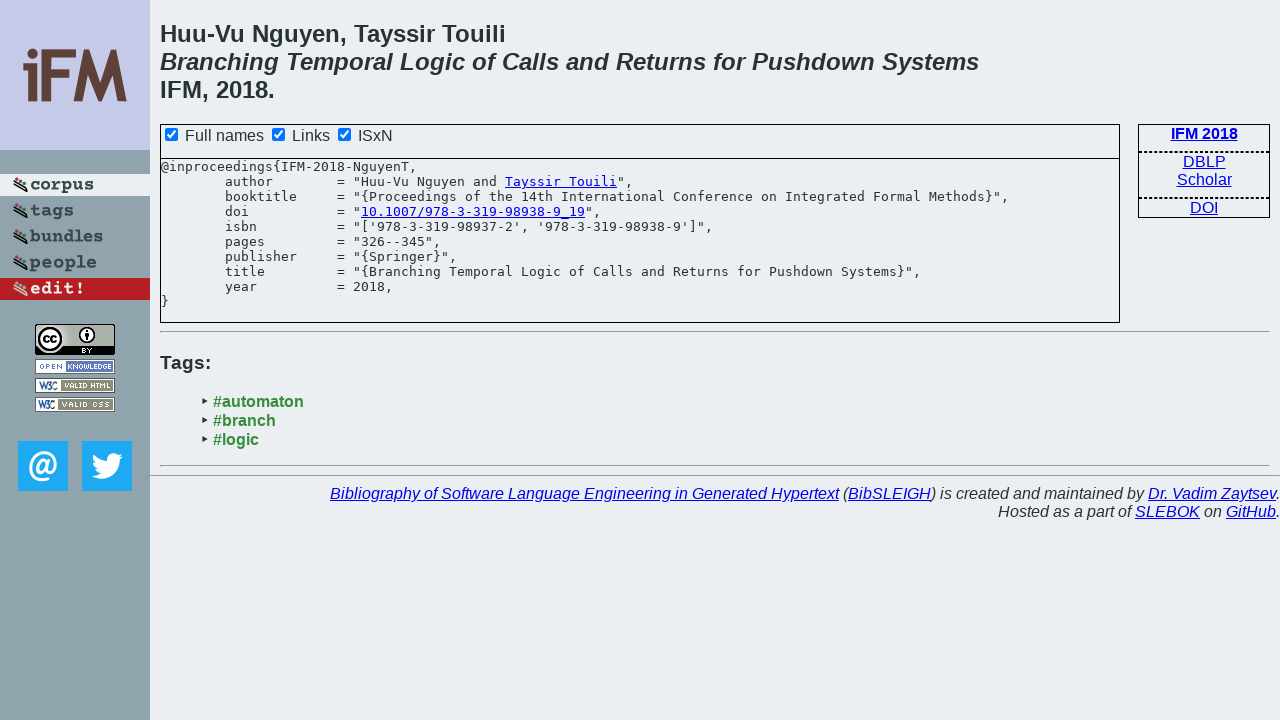

--- FILE ---
content_type: text/html; charset=utf-8
request_url: https://bibtex.github.io/IFM-2018-NguyenT.html
body_size: 1526
content:
<!DOCTYPE html>
<html>
<head>
	<meta http-equiv="Content-Type" content="text/html; charset=UTF-8"/>
	<meta name="keywords" content="software linguistics, software language engineering, book of knowledge, glossary, academic publications, scientific research, open knowledge, open science"/>
	<title>BibSLEIGH — Branching Temporal Logic of Calls and Returns for Pushdown Systems</title>
	<link href="stuff/bib.css" rel="stylesheet" type="text/css"/>
	<link href='http://fonts.googleapis.com/css?family=Exo+2:400,700,400italic,700italic' rel='stylesheet' type='text/css'>
	<script src="stuff/jquery.min.js" type="text/javascript"></script>
</head>
<body>
<div class="left">
	<a href="index.html"><img src="stuff/ifm.png" alt="Branching Temporal Logic of Calls and Returns for Pushdown Systems" title="Branching Temporal Logic of Calls and Returns for Pushdown Systems" class="pad"/></a>

	<div class="pad">
		<a href="index.html"><img src="stuff/a-corpus.png" alt="BibSLEIGH corpus" title="All papers in the corpus"/></a><br/>
		<a href="tag/index.html"><img src="stuff/p-tags.png" alt="BibSLEIGH tags" title="All known tags"/></a><br/>
		<a href="bundle/index.html"><img src="stuff/p-bundles.png" alt="BibSLEIGH bundles" title="All selected bundles"/></a><br/>
		<a href="person/index.html"><img src="stuff/p-people.png" alt="BibSLEIGH people" title="All contributors"/></a><br/>
<a href="https://github.com/slebok/bibsleigh/edit/master/corpus/FM\2018\IFM-2018\IFM-2018-NguyenT.json"><img src="stuff/edit.png" alt="EDIT!" title="EDIT!"/></a>
	</div>
	<a href="http://creativecommons.org/licenses/by/4.0/" title="CC-BY"><img src="stuff/cc-by.png" alt="CC-BY"/></a><br/>
	<a href="http://opendatacommons.org/licenses/by/summary/" title="Open Knowledge"><img src="stuff/open-knowledge.png" alt="Open Knowledge" /></a><br/>
	<a href="http://validator.w3.org/check/referer" title="XHTML 1.0 W3C Rec"><img src="stuff/xhtml.png" alt="XHTML 1.0 W3C Rec" /></a><br/>
	<a href="http://jigsaw.w3.org/css-validator/check/referer" title="CSS 2.1 W3C CanRec"><img src="stuff/css.png" alt="CSS 2.1 W3C CanRec" class="pad" /></a><br/>
	<div class="sm">
		<a href="mailto:vadim@grammarware.net"><img src="stuff/email.png" alt="email" title="Complain!" /></a>
		<a href="https://twitter.com/intent/tweet?screen_name=grammarware"><img src="stuff/twitter.png" alt="twitter" title="Mention!" /></a>
	</div>

</div>
<div class="main">
<h2>Huu-Vu Nguyen, Tayssir Touili<br/><em>Branching Temporal Logic of Calls and Returns for Pushdown Systems</em><br/>IFM, 2018.</h2>
<div class="rbox">
<strong><a href="IFM-2018.html">IFM 2018</a></strong><hr/><a href="http://dblp.org/rec/html/conf/ifm/NguyenT18">DBLP</a><br/>
<a href="https://scholar.google.com/scholar?q=%22Branching+Temporal+Logic+of+Calls+and+Returns+for+Pushdown+Systems%22">Scholar</a><hr/><a href="http://dx.doi.org/10.1007/978-3-319-98938-9_19">DOI</a>
</div>
<div class="pre"><form action="#">
	<input type="checkbox" checked="checked" onClick="$('#booktitle').text(this.checked?'Proceedings of the 14th International Conference on Integrated Formal Methods':'IFM');"/> Full names
	<input type="checkbox" checked="checked" onClick="(this.checked)?$('.uri').show():$('.uri').hide();"/> Links
	<input type="checkbox" checked="checked" onClick="(this.checked)?$('#isbn').show():$('#isbn').hide();"/> ISxN
	</form><pre>@inproceedings{IFM-2018-NguyenT,
	author        = "Huu-Vu Nguyen and <a href="person/Tayssir_Touili.html">Tayssir Touili</a>",
	booktitle     = "{<span id="booktitle">Proceedings of the 14th International Conference on Integrated Formal Methods</span>}",
<span class="uri">	doi           = "<a href="http://dx.doi.org/10.1007/978-3-319-98938-9_19">10.1007/978-3-319-98938-9_19</a>",
</span><span id="isbn">	isbn          = "['978-3-319-98937-2', '978-3-319-98938-9']",
</span>	pages         = "326--345",
	publisher     = "{Springer}",
	title         = "{Branching Temporal Logic of Calls and Returns for Pushdown Systems}",
	year          = 2018,
}</pre>
</div>
<hr/>
<h3>Tags:</h3><ul class="tri"><li class="tag"><a href="tag/automaton.html">#automaton</a></li>
<li class="tag"><a href="tag/branch.html">#branch</a></li>
<li class="tag"><a href="tag/logic.html">#logic</a></li></ul><hr/>
</div>
<hr style="clear:both"/>
<div class="last">
	<em>
		<a href="http://bibtex.github.io">Bibliography of Software Language Engineering in Generated Hypertext</a>
		(<a href="http://github.com/slebok/bibsleigh">BibSLEIGH</a>) is
		created and maintained by <a href="http://grammarware.github.io/">Dr. Vadim Zaytsev</a>.<br/>
		Hosted as a part of <a href="http://slebok.github.io/">SLEBOK</a> on <a href="http://www.github.com/">GitHub</a>.
	</em>
</div>
</body>
</html>